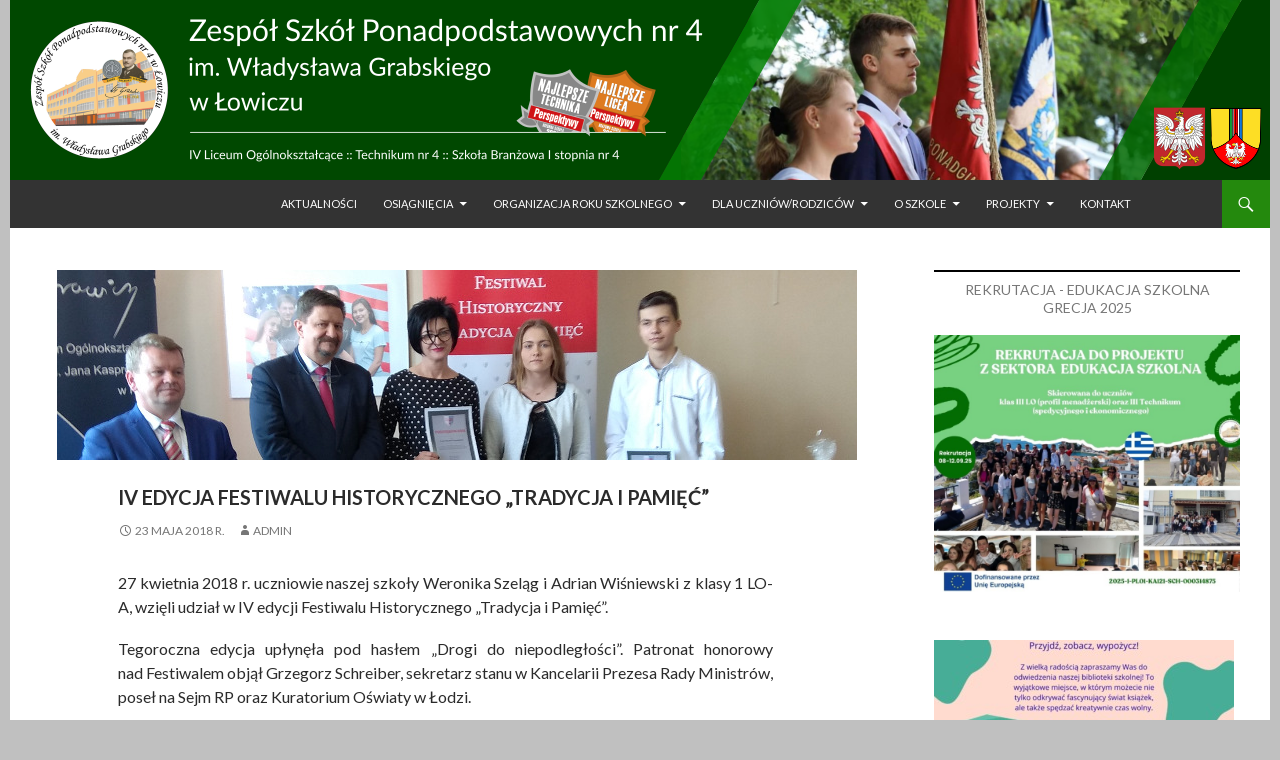

--- FILE ---
content_type: text/html; charset=UTF-8
request_url: https://www.zsp4.lowicz.pl/2018/05/23/iv-edycja-festiwalu-historycznego-tradycja-i-pamiec/
body_size: 17372
content:
<!DOCTYPE html>
<!--[if IE 7]>
<html class="ie ie7" lang="pl-PL">
<![endif]-->
<!--[if IE 8]>
<html class="ie ie8" lang="pl-PL">
<![endif]-->
<!--[if !(IE 7) & !(IE 8)]><!-->
<html lang="pl-PL">
<!--<![endif]-->
<head>
	<meta charset="UTF-8">
	<meta name="viewport" content="width=device-width">
	<title>IV edycja Festiwalu Historycznego „Tradycja i Pamięć” | ZSP nr 4 w Łowiczu</title>
	<link rel="profile" href="https://gmpg.org/xfn/11">
	<link rel="pingback" href="https://www.zsp4.lowicz.pl/xmlrpc.php">
	<!--[if lt IE 9]>
	<script src="https://www.zsp4.lowicz.pl/wp-content/themes/twentyfourteen/js/html5.js"></script>
	<![endif]-->
	
<!-- Początek The SEO Framework stworzone przez Sybre Waaijer -->
<meta name="description" content="27 kwietnia 2018 r. uczniowie naszej szkoły Weronika Szeląg i Adrian Wiśniewski z klasy 1 LO-A, wzięli udział w IV edycji Festiwalu Historycznego „Tradycja i&#8230;" />
<meta property="article:published_time" content="2018-05-23T10:44+02:00" />
<link rel="canonical" href="https://www.zsp4.lowicz.pl/2018/05/23/iv-edycja-festiwalu-historycznego-tradycja-i-pamiec/" />
<meta name="google-site-verification" content="QDzCvsU9H4g10WHmBb3rEJH3SXccaOIyN6GJ_UHSS9Q" />
<!-- Koniec The SEO Framework stworzone przez Sybre Waaijer | 0.00421s -->

<link rel='dns-prefetch' href='//www.zsp4.lowicz.pl' />
<link rel='dns-prefetch' href='//fonts.googleapis.com' />
<link rel='dns-prefetch' href='//s.w.org' />
<link href='https://fonts.gstatic.com' crossorigin rel='preconnect' />
<link rel="alternate" type="application/rss+xml" title="ZSP nr 4 w Łowiczu &raquo; Kanał z wpisami" href="https://www.zsp4.lowicz.pl/feed/" />
<link rel="alternate" type="application/rss+xml" title="ZSP nr 4 w Łowiczu &raquo; Kanał z komentarzami" href="https://www.zsp4.lowicz.pl/comments/feed/" />
<link rel="alternate" type="application/rss+xml" title="ZSP nr 4 w Łowiczu &raquo; IV&nbsp;edycja Festiwalu Historycznego „Tradycja i&nbsp;Pamięć” Kanał z komentarzami" href="https://www.zsp4.lowicz.pl/2018/05/23/iv-edycja-festiwalu-historycznego-tradycja-i-pamiec/feed/" />
		<script type="text/javascript">
			window._wpemojiSettings = {"baseUrl":"https:\/\/s.w.org\/images\/core\/emoji\/11\/72x72\/","ext":".png","svgUrl":"https:\/\/s.w.org\/images\/core\/emoji\/11\/svg\/","svgExt":".svg","source":{"concatemoji":"https:\/\/www.zsp4.lowicz.pl\/wp-includes\/js\/wp-emoji-release.min.js?ver=3420aab8684e71bdcffc9376763a3123"}};
			!function(e,a,t){var n,r,o,i=a.createElement("canvas"),p=i.getContext&&i.getContext("2d");function s(e,t){var a=String.fromCharCode;p.clearRect(0,0,i.width,i.height),p.fillText(a.apply(this,e),0,0);e=i.toDataURL();return p.clearRect(0,0,i.width,i.height),p.fillText(a.apply(this,t),0,0),e===i.toDataURL()}function c(e){var t=a.createElement("script");t.src=e,t.defer=t.type="text/javascript",a.getElementsByTagName("head")[0].appendChild(t)}for(o=Array("flag","emoji"),t.supports={everything:!0,everythingExceptFlag:!0},r=0;r<o.length;r++)t.supports[o[r]]=function(e){if(!p||!p.fillText)return!1;switch(p.textBaseline="top",p.font="600 32px Arial",e){case"flag":return s([55356,56826,55356,56819],[55356,56826,8203,55356,56819])?!1:!s([55356,57332,56128,56423,56128,56418,56128,56421,56128,56430,56128,56423,56128,56447],[55356,57332,8203,56128,56423,8203,56128,56418,8203,56128,56421,8203,56128,56430,8203,56128,56423,8203,56128,56447]);case"emoji":return!s([55358,56760,9792,65039],[55358,56760,8203,9792,65039])}return!1}(o[r]),t.supports.everything=t.supports.everything&&t.supports[o[r]],"flag"!==o[r]&&(t.supports.everythingExceptFlag=t.supports.everythingExceptFlag&&t.supports[o[r]]);t.supports.everythingExceptFlag=t.supports.everythingExceptFlag&&!t.supports.flag,t.DOMReady=!1,t.readyCallback=function(){t.DOMReady=!0},t.supports.everything||(n=function(){t.readyCallback()},a.addEventListener?(a.addEventListener("DOMContentLoaded",n,!1),e.addEventListener("load",n,!1)):(e.attachEvent("onload",n),a.attachEvent("onreadystatechange",function(){"complete"===a.readyState&&t.readyCallback()})),(n=t.source||{}).concatemoji?c(n.concatemoji):n.wpemoji&&n.twemoji&&(c(n.twemoji),c(n.wpemoji)))}(window,document,window._wpemojiSettings);
		</script>
		<style type="text/css">
img.wp-smiley,
img.emoji {
	display: inline !important;
	border: none !important;
	box-shadow: none !important;
	height: 1em !important;
	width: 1em !important;
	margin: 0 .07em !important;
	vertical-align: -0.1em !important;
	background: none !important;
	padding: 0 !important;
}
</style>
<link rel='stylesheet' id='contact-form-7-css'  href='https://www.zsp4.lowicz.pl/wp-content/plugins/contact-form-7/includes/css/styles.css?ver=5.1.7' type='text/css' media='all' />
<link rel='stylesheet' id='crp-style-rounded-thumbs-css'  href='https://www.zsp4.lowicz.pl/wp-content/plugins/contextual-related-posts/css/default-style.css?ver=1.0' type='text/css' media='all' />
<style id='crp-style-rounded-thumbs-inline-css' type='text/css'>

.crp_related a {
  width: 300px;
  height: 71px;
  text-decoration: none;
}
.crp_related img {
  max-width: 300px;
  margin: auto;
}
.crp_related .crp_title {
  width: 100%;
}
                
</style>
<link rel='stylesheet' id='responsive-lightbox-swipebox-css'  href='https://www.zsp4.lowicz.pl/wp-content/plugins/responsive-lightbox/assets/swipebox/css/swipebox.min.css?ver=2.1.0' type='text/css' media='all' />
<link rel='stylesheet' id='wppopups-base-css'  href='https://www.zsp4.lowicz.pl/wp-content/plugins/wp-popups-lite/src/assets/css/wppopups-base.css?ver=2.0.0.6' type='text/css' media='all' />
<link rel='stylesheet' id='twentyfourteen-lato-css'  href='https://fonts.googleapis.com/css?family=Lato%3A300%2C400%2C700%2C900%2C300italic%2C400italic%2C700italic&#038;subset=latin%2Clatin-ext' type='text/css' media='all' />
<link rel='stylesheet' id='genericons-css'  href='https://www.zsp4.lowicz.pl/wp-content/themes/twentyfourteen/genericons/genericons.css?ver=3.0.3' type='text/css' media='all' />
<link rel='stylesheet' id='twentyfourteen-style-css'  href='https://www.zsp4.lowicz.pl/wp-content/themes/twentyfourteen-child-RL/style.css?ver=3420aab8684e71bdcffc9376763a3123' type='text/css' media='all' />
<!--[if lt IE 9]>
<link rel='stylesheet' id='twentyfourteen-ie-css'  href='https://www.zsp4.lowicz.pl/wp-content/themes/twentyfourteen/css/ie.css?ver=20131205' type='text/css' media='all' />
<![endif]-->
<link rel="stylesheet" type="text/css" href="https://www.zsp4.lowicz.pl/wp-content/plugins/smart-slider-3/library/media/smartslider.min.css?1555401756" media="all" />
<style type="text/css">.n2-ss-spinner-simple-white-container {
    position: absolute;
    top: 50%;
    left: 50%;
    margin: -20px;
    background: #fff;
    width: 20px;
    height: 20px;
    padding: 10px;
    border-radius: 50%;
    z-index: 1000;
}

.n2-ss-spinner-simple-white {
  outline: 1px solid RGBA(0,0,0,0);
  width:100%;
  height: 100%;
}

.n2-ss-spinner-simple-white:before {
    position: absolute;
    top: 50%;
    left: 50%;
    width: 20px;
    height: 20px;
    margin-top: -11px;
    margin-left: -11px;
}

.n2-ss-spinner-simple-white:not(:required):before {
    content: '';
    border-radius: 50%;
    border-top: 2px solid #333;
    border-right: 2px solid transparent;
    animation: n2SimpleWhite .6s linear infinite;
}
@keyframes n2SimpleWhite {
    to {transform: rotate(360deg);}
}</style><script type='text/javascript' src='https://www.zsp4.lowicz.pl/wp-includes/js/jquery/jquery.js?ver=1.12.4'></script>
<script type='text/javascript' src='https://www.zsp4.lowicz.pl/wp-includes/js/jquery/jquery-migrate.min.js?ver=1.4.1'></script>
<script type='text/javascript' src='https://www.zsp4.lowicz.pl/wp-content/plugins/responsive-lightbox/assets/swipebox/js/jquery.swipebox.min.js?ver=2.1.0'></script>
<script type='text/javascript' src='https://www.zsp4.lowicz.pl/wp-content/plugins/responsive-lightbox/assets/infinitescroll/infinite-scroll.pkgd.min.js?ver=3420aab8684e71bdcffc9376763a3123'></script>
<script type='text/javascript'>
/* <![CDATA[ */
var rlArgs = {"script":"swipebox","selector":"lightbox","customEvents":"","activeGalleries":"1","animation":"1","hideCloseButtonOnMobile":"0","removeBarsOnMobile":"0","hideBars":"1","hideBarsDelay":"3000","videoMaxWidth":"1080","useSVG":"1","loopAtEnd":"0","woocommerce_gallery":"0","ajaxurl":"https:\/\/www.zsp4.lowicz.pl\/wp-admin\/admin-ajax.php","nonce":"0aca83ede8"};
/* ]]> */
</script>
<script type='text/javascript' src='https://www.zsp4.lowicz.pl/wp-content/plugins/responsive-lightbox/js/front.js?ver=2.1.0'></script>
<script type='text/javascript' src='https://www.zsp4.lowicz.pl/wp-content/plugins/wp-popups-lite/src/assets/js/hooks.min.js?ver=2.0.0.6'></script>
<link rel='https://api.w.org/' href='https://www.zsp4.lowicz.pl/wp-json/' />
<link rel="EditURI" type="application/rsd+xml" title="RSD" href="https://www.zsp4.lowicz.pl/xmlrpc.php?rsd" />
<link rel="wlwmanifest" type="application/wlwmanifest+xml" href="https://www.zsp4.lowicz.pl/wp-includes/wlwmanifest.xml" /> 
<link rel="alternate" type="application/json+oembed" href="https://www.zsp4.lowicz.pl/wp-json/oembed/1.0/embed?url=https%3A%2F%2Fwww.zsp4.lowicz.pl%2F2018%2F05%2F23%2Fiv-edycja-festiwalu-historycznego-tradycja-i-pamiec%2F" />
<link rel="alternate" type="text/xml+oembed" href="https://www.zsp4.lowicz.pl/wp-json/oembed/1.0/embed?url=https%3A%2F%2Fwww.zsp4.lowicz.pl%2F2018%2F05%2F23%2Fiv-edycja-festiwalu-historycznego-tradycja-i-pamiec%2F&#038;format=xml" />
<style id="mystickymenu" type="text/css">#mysticky-nav { width:100%; position: static; }#mysticky-nav.wrapfixed { position:fixed; left: 0px; margin-top:0px;  z-index: 99990; -webkit-transition: 0s; -moz-transition: 0s; -o-transition: 0s; transition: 0s; -ms-filter:"progid:DXImageTransform.Microsoft.Alpha(Opacity=95)"; filter: alpha(opacity=95); opacity:0.95; background-color: ;}#mysticky-wrap { }
#mysticky-nav.wrapfixed { background-color: #23282d; }
#mysticky-nav.wrapfixed.up { } #mysticky-nav.wrapfixed.down { } 
#mysticky-nav .navbar { }
#mysticky-nav .navbar.myfixed { margin:0 auto; float:none; border:1px; max-width:100%; top: 0px; position: relative; }</style><script type="text/javascript">
(function(url){
	if(/(?:Chrome\/26\.0\.1410\.63 Safari\/537\.31|WordfenceTestMonBot)/.test(navigator.userAgent)){ return; }
	var addEvent = function(evt, handler) {
		if (window.addEventListener) {
			document.addEventListener(evt, handler, false);
		} else if (window.attachEvent) {
			document.attachEvent('on' + evt, handler);
		}
	};
	var removeEvent = function(evt, handler) {
		if (window.removeEventListener) {
			document.removeEventListener(evt, handler, false);
		} else if (window.detachEvent) {
			document.detachEvent('on' + evt, handler);
		}
	};
	var evts = 'contextmenu dblclick drag dragend dragenter dragleave dragover dragstart drop keydown keypress keyup mousedown mousemove mouseout mouseover mouseup mousewheel scroll'.split(' ');
	var logHuman = function() {
		if (window.wfLogHumanRan) { return; }
		window.wfLogHumanRan = true;
		var wfscr = document.createElement('script');
		wfscr.type = 'text/javascript';
		wfscr.async = true;
		wfscr.src = url + '&r=' + Math.random();
		(document.getElementsByTagName('head')[0]||document.getElementsByTagName('body')[0]).appendChild(wfscr);
		for (var i = 0; i < evts.length; i++) {
			removeEvent(evts[i], logHuman);
		}
	};
	for (var i = 0; i < evts.length; i++) {
		addEvent(evts[i], logHuman);
	}
})('//www.zsp4.lowicz.pl/?wordfence_lh=1&hid=94C6045086124F54A99DF2982F44D2A3');
</script><!-- Analytics by WP-Statistics v12.6.13 - https://wp-statistics.com/ -->
<link rel="icon" href="https://www.zsp4.lowicz.pl/wp-content/uploads/2018/03/cropped-czworka-6-32x32.png" sizes="32x32" />
<link rel="icon" href="https://www.zsp4.lowicz.pl/wp-content/uploads/2018/03/cropped-czworka-6-192x192.png" sizes="192x192" />
<link rel="apple-touch-icon-precomposed" href="https://www.zsp4.lowicz.pl/wp-content/uploads/2018/03/cropped-czworka-6-180x180.png" />
<meta name="msapplication-TileImage" content="https://www.zsp4.lowicz.pl/wp-content/uploads/2018/03/cropped-czworka-6-270x270.png" />
<script type="text/javascript">(function(){var N=this;N.N2_=N.N2_||{r:[],d:[]},N.N2R=N.N2R||function(){N.N2_.r.push(arguments)},N.N2D=N.N2D||function(){N.N2_.d.push(arguments)}}).call(window);if(!window.n2jQuery){window.n2jQuery={ready:function(cb){console.error('n2jQuery will be deprecated!');N2R(['$'],cb)}}}window.nextend={localization:{},ready:function(cb){console.error('nextend.ready will be deprecated!');N2R('documentReady',function($){cb.call(window,$)})}};</script><script type="text/javascript" src="https://www.zsp4.lowicz.pl/wp-content/plugins/smart-slider-3/nextend/media/dist/n2.min.js?1555401757"></script>
<script type="text/javascript" src="https://www.zsp4.lowicz.pl/wp-content/plugins/smart-slider-3/nextend/media/dist/nextend-frontend.min.js?1555401757"></script>
<script type="text/javascript" src="https://www.zsp4.lowicz.pl/wp-content/plugins/smart-slider-3/library/media/dist/smartslider-frontend.min.js?1555401756"></script>
<script type="text/javascript" src="https://www.zsp4.lowicz.pl/wp-content/plugins/smart-slider-3/library/media/plugins/type/simple/simple/dist/smartslider-simple-type-frontend.min.js?1555401756"></script>
<script type="text/javascript" src="https://www.zsp4.lowicz.pl/wp-content/plugins/smart-slider-3/library/media/plugins/type/simple/simple/dist/smartslider-backgroundanimation.min.js?1555401756"></script>
<script type="text/javascript">N2R('documentReady',function($){N2R(["nextend-frontend","smartslider-frontend","smartslider-backgroundanimation","smartslider-simple-type-frontend"],function(){new N2Classes.SmartSliderSimple('#n2-ss-2',{"admin":false,"translate3d":1,"callbacks":"","background.video.mobile":1,"align":"center","isDelayed":0,"load":{"fade":1,"scroll":0},"playWhenVisible":1,"playWhenVisibleAt":0.5,"responsive":{"desktop":1,"tablet":1,"mobile":1,"onResizeEnabled":true,"type":"auto","downscale":1,"upscale":0,"minimumHeight":0,"maximumHeight":3000,"maximumSlideWidth":1260,"maximumSlideWidthLandscape":1260,"maximumSlideWidthTablet":1260,"maximumSlideWidthTabletLandscape":1260,"maximumSlideWidthMobile":1260,"maximumSlideWidthMobileLandscape":1260,"maximumSlideWidthConstrainHeight":0,"forceFull":0,"forceFullOverflowX":"body","forceFullHorizontalSelector":"","constrainRatio":1,"sliderHeightBasedOn":"real","decreaseSliderHeight":0,"focusUser":1,"focusAutoplay":0,"deviceModes":{"desktopPortrait":1,"desktopLandscape":0,"tabletPortrait":1,"tabletLandscape":0,"mobilePortrait":1,"mobileLandscape":0},"normalizedDeviceModes":{"unknownUnknown":["unknown","Unknown"],"desktopPortrait":["desktop","Portrait"],"desktopLandscape":["desktop","Portrait"],"tabletPortrait":["tablet","Portrait"],"tabletLandscape":["tablet","Portrait"],"mobilePortrait":["mobile","Portrait"],"mobileLandscape":["mobile","Portrait"]},"verticalRatioModifiers":{"unknownUnknown":1,"desktopPortrait":1,"desktopLandscape":1,"tabletPortrait":1,"tabletLandscape":1,"mobilePortrait":1,"mobileLandscape":1},"minimumFontSizes":{"desktopPortrait":4,"desktopLandscape":4,"tabletPortrait":4,"tabletLandscape":4,"mobilePortrait":4,"mobileLandscape":4},"ratioToDevice":{"Portrait":{"tablet":0.6999999999999999555910790149937383830547332763671875,"mobile":0.5},"Landscape":{"tablet":0,"mobile":0}},"sliderWidthToDevice":{"desktopPortrait":1260,"desktopLandscape":1260,"tabletPortrait":882,"tabletLandscape":0,"mobilePortrait":630,"mobileLandscape":0},"basedOn":"combined","orientationMode":"width_and_height","overflowHiddenPage":0,"desktopPortraitScreenWidth":1200,"tabletPortraitScreenWidth":800,"mobilePortraitScreenWidth":440,"tabletLandscapeScreenWidth":800,"mobileLandscapeScreenWidth":440,"focus":{"offsetTop":"#wpadminbar","offsetBottom":""}},"controls":{"mousewheel":0,"touch":"0","keyboard":0,"blockCarouselInteraction":1},"lazyLoad":0,"lazyLoadNeighbor":0,"blockrightclick":0,"maintainSession":0,"autoplay":{"enabled":1,"start":1,"duration":7000,"autoplayToSlide":-1,"autoplayToSlideIndex":-1,"allowReStart":0,"pause":{"click":0,"mouse":"0","mediaStarted":0},"resume":{"click":0,"mouse":0,"mediaEnded":1,"slidechanged":0}},"perspective":1500,"layerMode":{"playOnce":0,"playFirstLayer":1,"mode":"skippable","inAnimation":"mainInEnd"},"initCallbacks":[],"allowBGImageAttachmentFixed":false,"bgAnimationsColor":"RGBA(51,51,51,1)","bgAnimations":{"global":[{"type":"Flat","rows":5,"columns":7,"tiles":{"delay":1,"sequence":"Random"},"main":{"type":"next","duration":0.8000000000000000444089209850062616169452667236328125,"next":{"ease":"easeInQuart","opacity":0}}}],"color":"RGBA(51,51,51,1)","speed":"fast"},"mainanimation":{"type":"fade","duration":800,"delay":0,"ease":"easeOutQuad","parallax":0,"shiftedBackgroundAnimation":0},"carousel":1,"dynamicHeight":0})})});</script></head>

<body data-ocssl='1' class="post-template-default single single-post postid-3558 single-format-standard group-blog header-image footer-widgets singular">

<div class="n2-section-smartslider "><style>div#n2-ss-2{width:1260px;float:left;margin:0px 0px 0px 0px;}html[dir="rtl"] div#n2-ss-2{float:right;}div#n2-ss-2 .n2-ss-slider-1{position:relative;padding-top:0px;padding-right:0px;padding-bottom:0px;padding-left:0px;height:180px;border-style:solid;border-width:0px;border-color:#3e3e3e;border-color:RGBA(62,62,62,1);border-radius:0px;background-clip:padding-box;background-repeat:repeat;background-position:50% 50%;background-size:cover;background-attachment:scroll;}div#n2-ss-2 .n2-ss-slider-background-video-container{position:absolute;left:0;top:0;width:100%;height:100%;overflow:hidden;}div#n2-ss-2 .n2-ss-slider-2{position:relative;width:100%;height:100%;}.x-firefox div#n2-ss-2 .n2-ss-slider-2{opacity:0.99999;}div#n2-ss-2 .n2-ss-slider-3{position:relative;width:100%;height:100%;overflow:hidden;outline:1px solid rgba(0,0,0,0);z-index:10;}div#n2-ss-2 .n2-ss-slide-backgrounds,div#n2-ss-2 .n2-ss-slider-3 > .n-particles-js-canvas-el,div#n2-ss-2 .n2-ss-slider-3 > .n2-ss-divider{position:absolute;left:0;top:0;width:100%;height:100%;}div#n2-ss-2 .n2-ss-slide-backgrounds{z-index:10;}div#n2-ss-2 .n2-ss-slider-3 > .n-particles-js-canvas-el{z-index:12;}div#n2-ss-2 .n2-ss-slide-backgrounds > *{overflow:hidden;}div#n2-ss-2 .n2-ss-slide{position:absolute;top:0;left:0;width:100%;height:100%;z-index:20;display:block;-webkit-backface-visibility:hidden;}div#n2-ss-2 .n2-ss-layers-container{position:relative;width:1260px;height:180px;}div#n2-ss-2 .n2-ss-parallax-clip > .n2-ss-layers-container{position:absolute;right:0;}div#n2-ss-2 .n2-ss-slide{perspective:1500px;}div#n2-ss-2[data-ie] .n2-ss-slide{perspective:none;transform:perspective(1500px);}div#n2-ss-2 .n2-ss-slide-active{z-index:21;}</style><div id="n2-ss-2-align" class="n2-ss-align" style="margin: 0 auto; max-width: 1260px;"><div class="n2-padding"><template id="n2-ss-2" data-dependency="1"><div id="n2-ss-2" data-creator="Smart Slider 3" class="n2-ss-slider n2-ow n2-has-hover n2notransition  n2-ss-load-fade " data-minFontSizedesktopPortrait="4" data-minFontSizedesktopLandscape="4" data-minFontSizetabletPortrait="4" data-minFontSizetabletLandscape="4" data-minFontSizemobilePortrait="4" data-minFontSizemobileLandscape="4" style="font-size: 16px;" data-fontsize="16">
        <div class="n2-ss-slider-1 n2-ss-swipe-element n2-ow" style="">
                        <div class="n2-ss-slider-2 n2-ow">
                                    <div class="n2-ss-background-animation n2-ow"></div>
                                <div class="n2-ss-slider-3 n2-ow" style="">

                    <div class="n2-ss-slide-backgrounds"></div><div data-first="1" data-slide-duration="0" data-id="101" style="" class=" n2-ss-slide n2-ss-canvas n2-ow  n2-ss-slide-101"><div class="n2-ss-slide-background n2-ow" data-mode="fit"><div data-hash="31fa3a495466badbddecf005aad449c2" data-desktop="//www.zsp4.lowicz.pl/wp-content/uploads/2023/02/23-6.png" class="n2-ss-slide-background-image" data-blur="0"><img src="//www.zsp4.lowicz.pl/wp-content/uploads/2023/02/23-6.png" alt="" /></div></div><div class="n2-ss-layers-container n2-ow" data-csstextalign="center" style=""></div></div><div data-slide-duration="0" data-id="99" style="" class=" n2-ss-slide n2-ss-canvas n2-ow  n2-ss-slide-99"><div class="n2-ss-slide-background n2-ow" data-mode="fit"><div data-hash="8e4c4f0655ec8d42adcaa82c83422f75" data-desktop="//www.zsp4.lowicz.pl/wp-content/uploads/2023/02/23-3.png" class="n2-ss-slide-background-image" data-blur="0"><img src="//www.zsp4.lowicz.pl/wp-content/uploads/2023/02/23-3.png" alt="" /></div></div><div class="n2-ss-layers-container n2-ow" data-csstextalign="center" style=""></div></div><div data-slide-duration="0" data-id="102" style="" class=" n2-ss-slide n2-ss-canvas n2-ow  n2-ss-slide-102"><div class="n2-ss-slide-background n2-ow" data-mode="fit"><div data-hash="d056b863bffd56e880624a44cab79def" data-desktop="//www.zsp4.lowicz.pl/wp-content/uploads/2023/02/23-7.png" class="n2-ss-slide-background-image" data-blur="0"><img src="//www.zsp4.lowicz.pl/wp-content/uploads/2023/02/23-7.png" alt="" /></div></div><div class="n2-ss-layers-container n2-ow" data-csstextalign="center" style=""></div></div><div data-slide-duration="0" data-id="103" style="" class=" n2-ss-slide n2-ss-canvas n2-ow  n2-ss-slide-103"><div class="n2-ss-slide-background n2-ow" data-mode="fit"><div data-hash="91c7c8f475a0d0f02a29c5c17123a827" data-desktop="//www.zsp4.lowicz.pl/wp-content/uploads/2023/02/23-8.png" class="n2-ss-slide-background-image" data-blur="0"><img src="//www.zsp4.lowicz.pl/wp-content/uploads/2023/02/23-8.png" alt="" /></div></div><div class="n2-ss-layers-container n2-ow" data-csstextalign="center" style=""></div></div><div data-slide-duration="0" data-id="104" style="" class=" n2-ss-slide n2-ss-canvas n2-ow  n2-ss-slide-104"><div class="n2-ss-slide-background n2-ow" data-mode="fit"><div data-hash="eeea92ab4121df46c101914d83552689" data-desktop="//www.zsp4.lowicz.pl/wp-content/uploads/2023/02/23-1.png" class="n2-ss-slide-background-image" data-blur="0"><img src="//www.zsp4.lowicz.pl/wp-content/uploads/2023/02/23-1.png" alt="" /></div></div><div class="n2-ss-layers-container n2-ow" data-csstextalign="center" style=""></div></div><div data-slide-duration="0" data-id="105" style="" class=" n2-ss-slide n2-ss-canvas n2-ow  n2-ss-slide-105"><div class="n2-ss-slide-background n2-ow" data-mode="fit"><div data-hash="7add03ed7ba8b2c3f2c7aa41e14c112c" data-desktop="//www.zsp4.lowicz.pl/wp-content/uploads/2023/02/23-5.png" class="n2-ss-slide-background-image" data-blur="0"><img src="//www.zsp4.lowicz.pl/wp-content/uploads/2023/02/23-5.png" alt="" /></div></div><div class="n2-ss-layers-container n2-ow" data-csstextalign="center" style=""></div></div><div data-slide-duration="0" data-id="98" style="" class=" n2-ss-slide n2-ss-canvas n2-ow  n2-ss-slide-98"><div class="n2-ss-slide-background n2-ow" data-mode="fit"><div data-hash="77ee2e17ac2047ecd5b558fc2a81af7f" data-desktop="//www.zsp4.lowicz.pl/wp-content/uploads/2023/02/23-2.png" class="n2-ss-slide-background-image" data-blur="0"><img src="//www.zsp4.lowicz.pl/wp-content/uploads/2023/02/23-2.png" alt="" /></div></div><div class="n2-ss-layers-container n2-ow" data-csstextalign="center" style=""></div></div>                </div>
            </div>
                    </div>
        </div><div class="n2-clear"></div></template><div id="n2-ss-2-spinner" style="display: none;"><div><div class="n2-ss-spinner-simple-white-container"><div class="n2-ss-spinner-simple-white"></div></div></div></div></div></div><div style="clear: both"></div><div id="n2-ss-2-placeholder" style="position: relative;z-index:2;background-color:RGBA(0,0,0,0);max-height:3000px; background-color:RGBA(255,255,255,0);"><img style="width: 100%; max-width:1260px; display: block;opacity:0;margin:0px;" class="n2-ow" src="[data-uri]" alt="Slider" /></div></div><div id="page" class="hfeed site">
	<!--	<div id="site-header">
		<a href="https://www.zsp4.lowicz.pl/" rel="home">
			<img src="https://www.zsp4.lowicz.pl/wp-content/uploads/2023/02/23-3.png" width="1260" height="180" alt="ZSP nr 4 w Łowiczu">
		</a>
	</div>-->
	
	<header id="masthead" class="site-header" role="banner">
		<div class="header-main">
			<h1 class="site-title"><a href="https://www.zsp4.lowicz.pl/" rel="home">ZSP nr 4 w Łowiczu</a></h1>

			<div class="search-toggle">
				<a href="#search-container" class="screen-reader-text" aria-expanded="false" aria-controls="search-container">Szukaj</a>
			</div>

			<nav id="primary-navigation" class="site-navigation primary-navigation" role="navigation">
				<button class="menu-toggle">Menu główne</button>
				<a class="screen-reader-text skip-link" href="#content">Przeskocz do treści</a>
				<div class="menu-glowne-container"><ul id="primary-menu" class="nav-menu"><li id="menu-item-8" class="menu-item menu-item-type-custom menu-item-object-custom menu-item-home menu-item-8"><a href="https://www.zsp4.lowicz.pl">Aktualności</a></li>
<li id="menu-item-639" class="menu-item menu-item-type-post_type menu-item-object-page menu-item-has-children menu-item-639"><a href="https://www.zsp4.lowicz.pl/osiagniecia/">Osiągnięcia</a>
<ul class="sub-menu">
	<li id="menu-item-880" class="menu-item menu-item-type-custom menu-item-object-custom menu-item-has-children menu-item-880"><a>Stypendyści</a>
	<ul class="sub-menu">
		<li id="menu-item-868" class="menu-item menu-item-type-post_type menu-item-object-page menu-item-868"><a href="https://www.zsp4.lowicz.pl/osiagniecia/stypendysci-prezesa-rady-ministrow/">Stypendyści Prezesa Rady Ministrów</a></li>
		<li id="menu-item-5835" class="menu-item menu-item-type-post_type menu-item-object-page menu-item-5835"><a href="https://www.zsp4.lowicz.pl/osiagniecia/zawodowcy-w-lodzkiem-stypendia-dla-najzdolniejszych/">Stypendia dla&nbsp;zawodowców</a></li>
		<li id="menu-item-879" class="menu-item menu-item-type-post_type menu-item-object-page menu-item-879"><a href="https://www.zsp4.lowicz.pl/osiagniecia/stypendysci-starosty-lowickiego/">Stypendyści Starosty Łowickiego</a></li>
		<li id="menu-item-878" class="menu-item menu-item-type-post_type menu-item-object-page menu-item-878"><a title="Stypendia Uniwersyteckiej Szkoły Kształcenia Indywidualnego" href="https://www.zsp4.lowicz.pl/osiagniecia/stypendia-uniwersyteckiej-szkoly-ksztalcenia-indywidualnego/">Stypendia USKI</a></li>
	</ul>
</li>
	<li id="menu-item-877" class="menu-item menu-item-type-post_type menu-item-object-page menu-item-877"><a href="https://www.zsp4.lowicz.pl/osiagniecia/najlepsi-absolwenci-szkoly/">Najlepsi absolwenci szkoły</a></li>
	<li id="menu-item-883" class="menu-item menu-item-type-post_type menu-item-object-page menu-item-883"><a href="https://www.zsp4.lowicz.pl/osiagniecia/olimpiady-konkursy-turnieje/">Olimpiady, konkursy, turnieje</a></li>
	<li id="menu-item-887" class="menu-item menu-item-type-post_type menu-item-object-page menu-item-887"><a href="https://www.zsp4.lowicz.pl/osiagniecia/osiagniecia-sportowe/">Osiągnięcia sportowe</a></li>
</ul>
</li>
<li id="menu-item-9" class="menu-item menu-item-type-custom menu-item-object-custom menu-item-has-children menu-item-9"><a>Organizacja roku szkolnego</a>
<ul class="sub-menu">
	<li id="menu-item-12782" class="menu-item menu-item-type-post_type menu-item-object-page menu-item-12782"><a href="https://www.zsp4.lowicz.pl/organizacja-roku-szkolnego-2025-26/">Organizacja roku szkolnego 2025/26</a></li>
	<li id="menu-item-10545" class="menu-item menu-item-type-post_type menu-item-object-page menu-item-10545"><a href="https://www.zsp4.lowicz.pl/organizacja-roku-szkolnego/2024-25/matura/">Egzamin maturalny</a></li>
	<li id="menu-item-9059" class="menu-item menu-item-type-custom menu-item-object-custom menu-item-9059"><a title="Wytyczne zachowania bezpieczeństwa zdrowotnego dla szkół" target="_blank" href="https://www.zsp4.lowicz.pl/wp-content/uploads/2022/04/wytycznemeinmzigiswrzesien2021b.pdf">Wytyczne zachowania bezpieczeństwa zdrowotnego dla&nbsp;szkół</a></li>
	<li id="menu-item-1073" class="menu-item menu-item-type-custom menu-item-object-custom menu-item-1073"><a target="_blank" href="https://m022929.molnet.mol.pl/">Katalog biblioteki</a></li>
	<li id="menu-item-7115" class="menu-item menu-item-type-post_type menu-item-object-page menu-item-has-children menu-item-7115"><a href="https://www.zsp4.lowicz.pl/zdalne-nauczanie/">Zdalne nauczanie</a>
	<ul class="sub-menu">
		<li id="menu-item-7116" class="menu-item menu-item-type-post_type menu-item-object-page menu-item-has-children menu-item-7116"><a href="https://www.zsp4.lowicz.pl/zdalne-nauczanie/praca-on-line/">Praca on-line</a>
		<ul class="sub-menu">
			<li id="menu-item-7117" class="menu-item menu-item-type-post_type menu-item-object-page menu-item-7117"><a href="https://www.zsp4.lowicz.pl/zdalne-nauczanie/praca-on-line/office-365/">Office 365</a></li>
			<li id="menu-item-7118" class="menu-item menu-item-type-post_type menu-item-object-page menu-item-7118"><a href="https://www.zsp4.lowicz.pl/zdalne-nauczanie/praca-on-line/klient-zoom/">Klient Zoom</a></li>
		</ul>
</li>
	</ul>
</li>
</ul>
</li>
<li id="menu-item-642" class="menu-item menu-item-type-custom menu-item-object-custom menu-item-has-children menu-item-642"><a>Dla&nbsp;uczniów/rodziców</a>
<ul class="sub-menu">
	<li id="menu-item-638" class="menu-item menu-item-type-post_type menu-item-object-page menu-item-638"><a href="https://www.zsp4.lowicz.pl/dokumenty-szkolne/">Dokumenty szkolne</a></li>
	<li id="menu-item-1025" class="menu-item menu-item-type-post_type menu-item-object-page menu-item-1025"><a href="https://www.zsp4.lowicz.pl/dokumenty-szkolne/dokumenty-do-pobrania/">Dokumenty do&nbsp;pobrania</a></li>
	<li id="menu-item-11617" class="menu-item menu-item-type-post_type menu-item-object-page menu-item-11617"><a href="https://www.zsp4.lowicz.pl/wymagania-edukacyjne/">Wymagania edukacyjne</a></li>
	<li id="menu-item-3943" class="menu-item menu-item-type-post_type menu-item-object-page menu-item-has-children menu-item-3943"><a href="https://www.zsp4.lowicz.pl/dziennik/">Dziennik</a>
	<ul class="sub-menu">
		<li id="menu-item-8655" class="menu-item menu-item-type-post_type menu-item-object-page menu-item-8655"><a href="https://www.zsp4.lowicz.pl/dziennik/logowanie/">Logowanie</a></li>
		<li id="menu-item-8654" class="menu-item menu-item-type-post_type menu-item-object-page menu-item-8654"><a href="https://www.zsp4.lowicz.pl/dziennik/pierwsze-logowanie/">Pierwsze logowanie</a></li>
		<li id="menu-item-8653" class="menu-item menu-item-type-post_type menu-item-object-page menu-item-8653"><a href="https://www.zsp4.lowicz.pl/dziennik/resetowanie-hasla/">Resetowanie hasła</a></li>
	</ul>
</li>
	<li id="menu-item-10463" class="menu-item menu-item-type-post_type menu-item-object-page menu-item-10463"><a href="https://www.zsp4.lowicz.pl/dokumenty-szkolne/wyprawka-2023/">Wyprawka szkolna</a></li>
	<li id="menu-item-10546" class="menu-item menu-item-type-post_type menu-item-object-page menu-item-10546"><a href="https://www.zsp4.lowicz.pl/organizacja-roku-szkolnego/2024-25/matura/">Egzamin maturalny</a></li>
	<li id="menu-item-644" class="menu-item menu-item-type-post_type menu-item-object-page menu-item-has-children menu-item-644"><a href="https://www.zsp4.lowicz.pl/doradztwo-edukacyjno-zawodowe/">Doradztwo edukacyjno-zawodowe</a>
	<ul class="sub-menu">
		<li id="menu-item-2896" class="menu-item menu-item-type-post_type menu-item-object-page menu-item-2896"><a href="https://www.zsp4.lowicz.pl/doradztwo-edukacyjno-zawodowe/sciezki-edukacyjno-zawodowe-dla-absolwenta/">Ścieżki edukacyjno-zawodowe dla&nbsp;absolwenta gimnazjum</a></li>
		<li id="menu-item-2898" class="menu-item menu-item-type-custom menu-item-object-custom menu-item-2898"><a target="_blank" href="https://www.zsp4.lowicz.pl/wp-content/uploads/2018/03/zawody-przyszlosci.ppt">Zawody przyszłości &#8211; prezentacja</a></li>
		<li id="menu-item-910" class="menu-item menu-item-type-post_type menu-item-object-page menu-item-910"><a href="https://www.zsp4.lowicz.pl/doradztwo-edukacyjno-zawodowe/doradztwo-formy-wsparcia/">Formy wsparcia</a></li>
		<li id="menu-item-909" class="menu-item menu-item-type-post_type menu-item-object-page menu-item-909"><a href="https://www.zsp4.lowicz.pl/doradztwo-edukacyjno-zawodowe/szkolne-zasoby-informacji-edukacyjno-zawodowej/">Szkolne zasoby informacji</a></li>
		<li id="menu-item-2907" class="menu-item menu-item-type-post_type menu-item-object-page menu-item-2907"><a href="https://www.zsp4.lowicz.pl/doradztwo-edukacyjno-zawodowe/w-sieci-poznaj-siebie/">W&nbsp;sieci poznaj… siebie!</a></li>
		<li id="menu-item-916" class="menu-item menu-item-type-post_type menu-item-object-page menu-item-916"><a title="Oferty pracy w kraju i za granicą, działalność gospodarcza" href="https://www.zsp4.lowicz.pl/doradztwo-edukacyjno-zawodowe/oferty-pracy-w-kraju-i-za-granica-dzialalnosc-gospodarcza-praca-dla-osob-niepelnosprawnych/">Oferty pracy</a></li>
	</ul>
</li>
	<li id="menu-item-637" class="menu-item menu-item-type-post_type menu-item-object-page menu-item-has-children menu-item-637"><a href="https://www.zsp4.lowicz.pl/pedagog-szkolny/">Pomoc psychologiczno-pedagogiczna</a>
	<ul class="sub-menu">
		<li id="menu-item-10584" class="menu-item menu-item-type-custom menu-item-object-custom menu-item-has-children menu-item-10584"><a>Zdrowie</a>
		<ul class="sub-menu">
			<li id="menu-item-10586" class="menu-item menu-item-type-post_type menu-item-object-page menu-item-10586"><a href="https://www.zsp4.lowicz.pl/komunikaty/wszawica/">Wszawica</a></li>
			<li id="menu-item-9517" class="menu-item menu-item-type-custom menu-item-object-custom menu-item-9517"><a href="https://dokumenty.mein.gov.pl/63d94c8f-a761-468c-b2e1-2eea974d4994/szczepienia__profilaktyka_choroba_zakaznych_materialy_edukacyjne.pdf">Profilaktyka chorób zakaźnych (PDF)</a></li>
			<li id="menu-item-8960" class="menu-item menu-item-type-post_type menu-item-object-page menu-item-8960"><a href="https://www.zsp4.lowicz.pl/pedagog-szkolny/swiatowy-dzien-zdrowia-2022/">Światowy Dzień Zdrowia 2022</a></li>
		</ul>
</li>
		<li id="menu-item-10585" class="menu-item menu-item-type-custom menu-item-object-custom menu-item-has-children menu-item-10585"><a>Uzależnienia</a>
		<ul class="sub-menu">
			<li id="menu-item-5734" class="menu-item menu-item-type-post_type menu-item-object-page menu-item-5734"><a href="https://www.zsp4.lowicz.pl/komunikaty/e-papierosy-zagrozenia/">e-papierosy – zagrożenia</a></li>
			<li id="menu-item-9190" class="menu-item menu-item-type-post_type menu-item-object-page menu-item-9190"><a href="https://www.zsp4.lowicz.pl/pedagog-szkolny/program-uzaleznienie-od-technologii/">Program skierowany do&nbsp;młodzieży uzależnionej od&nbsp;nowych technologii</a></li>
			<li id="menu-item-8150" class="menu-item menu-item-type-custom menu-item-object-custom menu-item-8150"><a target="_blank" href="https://www.zsp4.lowicz.pl/wp-content/uploads/2021/06/e-uzaleznienia-wcs-2-21.pdf">e-uzależnienia (PDF)</a></li>
			<li id="menu-item-8279" class="menu-item menu-item-type-custom menu-item-object-custom menu-item-8279"><a target="_blank" href="https://www.zsp4.lowicz.pl/wp-content/uploads/2021/06/Dzieci-w-wirtualnej-sieci-2021.pdf">Broszura Dzieci w&nbsp;wirtualnej sieci (PDF)</a></li>
		</ul>
</li>
		<li id="menu-item-8315" class="menu-item menu-item-type-post_type menu-item-object-page menu-item-8315"><a href="https://www.zsp4.lowicz.pl/pedagog-szkolny/telefony-zaufania-i-infolinie-dla-mlodziezy/">Telefony zaufania i&nbsp;infolinie dla&nbsp;młodzieży</a></li>
		<li id="menu-item-8184" class="menu-item menu-item-type-post_type menu-item-object-page menu-item-8184"><a href="https://www.zsp4.lowicz.pl/pedagog-szkolny/z-psychiatria-na-ty-poradnik-dla-dzieci-i-mlodziezy/">Z&nbsp;Psychiatrią Na&nbsp;Ty! Poradnik dla&nbsp;dzieci i&nbsp;młodzieży</a></li>
		<li id="menu-item-8821" class="menu-item menu-item-type-custom menu-item-object-custom menu-item-8821"><a target="_blank" href="https://www.zsp4.lowicz.pl/wp-content/uploads/2022/03/depresja-dziecieca-i-mlodziezowa-v1.1.pdf">Depresja dziecięca i&nbsp;młodzieżowa  (PDF)</a></li>
	</ul>
</li>
	<li id="menu-item-3881" class="menu-item menu-item-type-post_type menu-item-object-page menu-item-3881"><a href="https://www.zsp4.lowicz.pl/dokumenty-szkolne/rodo/">Dane osobowe</a></li>
	<li id="menu-item-6327" class="menu-item menu-item-type-post_type menu-item-object-page menu-item-6327"><a href="https://www.zsp4.lowicz.pl/bezpieczenstwo-w-internecie/">Bezpieczeństwo w&nbsp;Internecie</a></li>
</ul>
</li>
<li id="menu-item-13" class="menu-item menu-item-type-custom menu-item-object-custom menu-item-has-children menu-item-13"><a>O&nbsp;szkole</a>
<ul class="sub-menu">
	<li id="menu-item-895" class="menu-item menu-item-type-custom menu-item-object-custom menu-item-has-children menu-item-895"><a>Z&nbsp;historii</a>
	<ul class="sub-menu">
		<li id="menu-item-76" class="menu-item menu-item-type-post_type menu-item-object-page menu-item-76"><a href="https://www.zsp4.lowicz.pl/kalendarium-szkoly/">Kalendarium szkoły</a></li>
		<li id="menu-item-2817" class="menu-item menu-item-type-post_type menu-item-object-page menu-item-2817"><a href="https://www.zsp4.lowicz.pl/wydarzenia/obchody-jubileuszu-105-lecia-szkoly/">Obchody Jubileuszu 105-lecia szkoły</a></li>
		<li id="menu-item-2243" class="menu-item menu-item-type-post_type menu-item-object-page menu-item-2243"><a href="https://www.zsp4.lowicz.pl/wydarzenia/czas-sercem-mierzony-obchody-110-lecia-szkoly/">Czas sercem mierzony – obchody 110-lecia szkoły</a></li>
		<li id="menu-item-894" class="menu-item menu-item-type-post_type menu-item-object-page menu-item-894"><a href="https://www.zsp4.lowicz.pl/wydawnictwa/">Wydawnictwa</a></li>
	</ul>
</li>
	<li id="menu-item-12892" class="menu-item menu-item-type-post_type menu-item-object-page menu-item-12892"><a href="https://www.zsp4.lowicz.pl/zdjecia-klas-2025-2026/">Zdjęcia klas 2025/2026</a></li>
	<li id="menu-item-55" class="menu-item menu-item-type-post_type menu-item-object-page menu-item-55"><a href="https://www.zsp4.lowicz.pl/samorzad-uczniowski/">Samorząd Uczniowski</a></li>
	<li id="menu-item-53" class="menu-item menu-item-type-post_type menu-item-object-page menu-item-53"><a href="https://www.zsp4.lowicz.pl/pracownicy-szkoly/">Pracownicy szkoły</a></li>
	<li id="menu-item-54" class="menu-item menu-item-type-post_type menu-item-object-page menu-item-54"><a href="https://www.zsp4.lowicz.pl/rada-rodzicow/">Rada Rodziców</a></li>
	<li id="menu-item-640" class="menu-item menu-item-type-post_type menu-item-object-page menu-item-640"><a href="https://www.zsp4.lowicz.pl/wyposazenie/">Wyposażenie szkoły</a></li>
	<li id="menu-item-75" class="menu-item menu-item-type-post_type menu-item-object-page menu-item-75"><a href="https://www.zsp4.lowicz.pl/sztandar-szkoly/">Sztandar szkoły</a></li>
	<li id="menu-item-1684" class="menu-item menu-item-type-custom menu-item-object-custom menu-item-1684"><a target="_blank" href="http://patron.zsp4.lowicz.pl/">Patron szkoły</a></li>
</ul>
</li>
<li id="menu-item-7879" class="menu-item menu-item-type-custom menu-item-object-custom menu-item-has-children menu-item-7879"><a>Projekty</a>
<ul class="sub-menu">
	<li id="menu-item-12680" class="menu-item menu-item-type-post_type menu-item-object-page menu-item-has-children menu-item-12680"><a href="https://www.zsp4.lowicz.pl/lowicki-ekonomik-ksztalci-specjalistow/">Łowicki Ekonomik kształci specjalistów!</a>
	<ul class="sub-menu">
		<li id="menu-item-12923" class="menu-item menu-item-type-custom menu-item-object-custom menu-item-12923"><a href="https://www.zsp4.lowicz.pl/harmonogram-udzielania-wsparcia-w-projekcie-logistyczny-tandem-spedytor-i-handlowiec/">HARMONOGRAM UDZIELANIA WSPARCIA</a></li>
	</ul>
</li>
	<li id="menu-item-12679" class="menu-item menu-item-type-post_type menu-item-object-page menu-item-has-children menu-item-12679"><a href="https://www.zsp4.lowicz.pl/logistyczny-tandem-spedytor-i-handlowiec/">Logistyczny Tandem: Spedytor i&nbsp;Handlowiec</a>
	<ul class="sub-menu">
		<li id="menu-item-12924" class="menu-item menu-item-type-custom menu-item-object-custom menu-item-12924"><a href="https://www.zsp4.lowicz.pl/harmonogram-udzielania-wsparcia-w-projekcie-logistyczny-tandem-spedytor-i-handlowiec-2/">HARMONOGRAM UDZIELANIA WSPARCIA</a></li>
	</ul>
</li>
	<li id="menu-item-10831" class="menu-item menu-item-type-custom menu-item-object-custom menu-item-10831"><a target="_blank" href="http://www.zsp4projektyvet.pl/">Projekty Europejskie</a></li>
	<li id="menu-item-10832" class="menu-item menu-item-type-custom menu-item-object-custom menu-item-10832"><a target="_blank" href="https://www.facebook.com/ProjektyEuropejskieZSP4Lowicz">Projekty Europejskie facebook</a></li>
	<li id="menu-item-9445" class="menu-item menu-item-type-custom menu-item-object-custom menu-item-has-children menu-item-9445"><a>Archiwum</a>
	<ul class="sub-menu">
		<li id="menu-item-10515" class="menu-item menu-item-type-post_type menu-item-object-post menu-item-has-children menu-item-10515"><a href="https://www.zsp4.lowicz.pl/2023/09/07/przystepujemy-do-realizacji-kolejnego-projektu-miedzynarodowego/">Euro-zawodowe kompetencje – dobry start na&nbsp;rynku pracy 2023</a>
		<ul class="sub-menu">
			<li id="menu-item-10516" class="menu-item menu-item-type-post_type menu-item-object-post menu-item-10516"><a href="https://www.zsp4.lowicz.pl/2023/09/07/przystepujemy-do-realizacji-kolejnego-projektu-miedzynarodowego/">Informacje</a></li>
			<li id="menu-item-10517" class="menu-item menu-item-type-custom menu-item-object-custom menu-item-10517"><a href="http://https://www.zsp4.lowicz.pl/wp-content/uploads/2023/09/Regulamin-Rekrutacji-ZSP4-%C5%81owicz-VET-20232.pdf">Regulamin</a></li>
			<li id="menu-item-10518" class="menu-item menu-item-type-custom menu-item-object-custom menu-item-10518"><a href="http://https://www.zsp4.lowicz.pl/wp-content/uploads/2023/09/Instrukcja-wype%C5%82nienia-formularza-zg%C5%82oszeniowego-ZSP4-%C5%81owicz-VET-20232.docx">Instrukcja</a></li>
			<li id="menu-item-10521" class="menu-item menu-item-type-custom menu-item-object-custom menu-item-10521"><a href="https://www.zsp4.lowicz.pl/wp-content/uploads/2023/09/Formularz-zgłoszeniowy-do-projektu-ZSP4-Łowicz-VET-2023.doc">Formularz zgłoszeniowy</a></li>
		</ul>
</li>
		<li id="menu-item-10031" class="menu-item menu-item-type-post_type menu-item-object-post menu-item-has-children menu-item-10031"><a href="https://www.zsp4.lowicz.pl/2023/03/14/euro-zawodowe-kompetencje-dobry-start-w-przyszlosc-podstawowe-informacje-o-projekcie/">Euro-zawodowe kompetencje</a>
		<ul class="sub-menu">
			<li id="menu-item-10043" class="menu-item menu-item-type-post_type menu-item-object-page menu-item-10043"><a href="https://www.zsp4.lowicz.pl/projekty-unijne/euro-zawodowe-kompetencje-dobry-start-w-przyszlosc/dokumenty/">Dokumenty</a></li>
		</ul>
</li>
		<li id="menu-item-9499" class="menu-item menu-item-type-post_type menu-item-object-page menu-item-9499"><a href="https://www.zsp4.lowicz.pl/projekty-unijne/rekrutacja-2022-technikum/">Rekrutacja 2022 —&nbsp;technikum</a></li>
		<li id="menu-item-9338" class="menu-item menu-item-type-post_type menu-item-object-page menu-item-has-children menu-item-9338"><a href="https://www.zsp4.lowicz.pl/projekty-unijne/mobilnosc-2022-uczniowie-liceum/">Mobilność 2022 —&nbsp;uczniowie liceum</a>
		<ul class="sub-menu">
			<li id="menu-item-9446" class="menu-item menu-item-type-post_type menu-item-object-page menu-item-9446"><a href="https://www.zsp4.lowicz.pl/projekty-unijne/mobilnosc-2022-uczniowie-liceum/">Informacje</a></li>
			<li id="menu-item-9456" class="menu-item menu-item-type-post_type menu-item-object-page menu-item-9456"><a href="https://www.zsp4.lowicz.pl/projekty-unijne/mobilnosc-2022-uczniowie-liceum/dokumentacja/">Dokumentacja</a></li>
			<li id="menu-item-9913" class="menu-item menu-item-type-post_type menu-item-object-page menu-item-9913"><a href="https://www.zsp4.lowicz.pl/projekty-unijne/mobilnosc-2022-uczniowie-liceum/rezultaty/">Rezultaty</a></li>
		</ul>
</li>
		<li id="menu-item-8940" class="menu-item menu-item-type-post_type menu-item-object-page menu-item-8940"><a href="https://www.zsp4.lowicz.pl/projekty-unijne/mobilnosc-ii/">Mobilność II&nbsp;—&nbsp;zawodowe</a></li>
		<li id="menu-item-7885" class="menu-item menu-item-type-post_type menu-item-object-page menu-item-has-children menu-item-7885"><a href="https://www.zsp4.lowicz.pl/projekty-unijne/nowe-doswiadczenia-zawodowe-ii/">Nowe doświadczenia zawodowe – klucz do&nbsp;kariery edycja II</a>
		<ul class="sub-menu">
			<li id="menu-item-8124" class="menu-item menu-item-type-post_type menu-item-object-page menu-item-8124"><a href="https://www.zsp4.lowicz.pl/projekty-unijne/nowe-doswiadczenia-zawodowe-ii/">Informacje</a></li>
			<li id="menu-item-8102" class="menu-item menu-item-type-post_type menu-item-object-page menu-item-8102"><a href="https://www.zsp4.lowicz.pl/projekty-unijne/nowe-doswiadczenia-zawodowe-ii/dokumentacja-2/">Dokumentacja</a></li>
		</ul>
</li>
		<li id="menu-item-5623" class="menu-item menu-item-type-post_type menu-item-object-page menu-item-5623"><a href="https://www.zsp4.lowicz.pl/projekty-unijne/mobilnosc-2019-2020-liceum/">Mobilność zagraniczna narzędziem wzmacniania kluczowych kompetencji uczniów liceum</a></li>
		<li id="menu-item-5634" class="menu-item menu-item-type-post_type menu-item-object-page menu-item-has-children menu-item-5634"><a href="https://www.zsp4.lowicz.pl/projekty-unijne/mobilnosc-2019-2020-uczniowie-technikum/">Nowe doświadczenia zawodowe – klucz do&nbsp;kariery</a>
		<ul class="sub-menu">
			<li id="menu-item-5640" class="menu-item menu-item-type-post_type menu-item-object-page menu-item-5640"><a href="https://www.zsp4.lowicz.pl/projekty-unijne/mobilnosc-2019-2020-uczniowie-technikum/">Informacje</a></li>
			<li id="menu-item-5642" class="menu-item menu-item-type-post_type menu-item-object-page menu-item-5642"><a href="https://www.zsp4.lowicz.pl/projekty-unijne/mobilnosc-2019-2020-uczniowie-technikum/dokumentacja/">Dokumentacja</a></li>
		</ul>
</li>
		<li id="menu-item-4557" class="menu-item menu-item-type-post_type menu-item-object-page menu-item-has-children menu-item-4557"><a href="https://www.zsp4.lowicz.pl/projekty-unijne/nowa-jakosc-ksztalcenia-w-zsp-nr-4/">Nowa jakość kształcenia w&nbsp;ZSP nr&nbsp;4</a>
		<ul class="sub-menu">
			<li id="menu-item-4556" class="menu-item menu-item-type-post_type menu-item-object-page menu-item-4556"><a href="https://www.zsp4.lowicz.pl/projekty-unijne/nowa-jakosc-ksztalcenia-w-zsp-nr-4/informacje-o-projekcie/">Informacje</a></li>
			<li id="menu-item-5159" class="menu-item menu-item-type-post_type menu-item-object-page menu-item-5159"><a href="https://www.zsp4.lowicz.pl/projekty-unijne/nowa-jakosc-ksztalcenia-w-zsp-nr-4/dokumentacja/">Dokumentacja</a></li>
			<li id="menu-item-5316" class="menu-item menu-item-type-post_type menu-item-object-page menu-item-5316"><a href="https://www.zsp4.lowicz.pl/projekty-unijne/nowa-jakosc-ksztalcenia-w-zsp-nr-4/rekrutacja/">Rekrutacja</a></li>
			<li id="menu-item-5363" class="menu-item menu-item-type-post_type menu-item-object-page menu-item-5363"><a href="https://www.zsp4.lowicz.pl/projekty-unijne/nowa-jakosc-ksztalcenia-w-zsp-nr-4/zamowienia-publiczne/">Zamówienia publiczne</a></li>
			<li id="menu-item-6581" class="menu-item menu-item-type-post_type menu-item-object-page menu-item-6581"><a href="https://www.zsp4.lowicz.pl/projekty-unijne/nowa-jakosc-ksztalcenia-w-zsp-nr-4/harmonogramy/">Harmonogramy</a></li>
		</ul>
</li>
		<li id="menu-item-3976" class="menu-item menu-item-type-post_type menu-item-object-page menu-item-has-children menu-item-3976"><a href="https://www.zsp4.lowicz.pl/projekty-unijne/mobilnosc-2018-2019/">Staże zawodowe w&nbsp;Europie</a>
		<ul class="sub-menu">
			<li id="menu-item-3975" class="menu-item menu-item-type-post_type menu-item-object-page menu-item-3975"><a href="https://www.zsp4.lowicz.pl/projekty-unijne/mobilnosc-2018-2019/informacje-o-projekcie/">Informacje</a></li>
			<li id="menu-item-3974" class="menu-item menu-item-type-post_type menu-item-object-page menu-item-3974"><a href="https://www.zsp4.lowicz.pl/projekty-unijne/mobilnosc-2018-2019/rekrutacja/">Rekrutacja</a></li>
			<li id="menu-item-6241" class="menu-item menu-item-type-custom menu-item-object-custom menu-item-6241"><a title="Realizacja" target="_blank" href="https://zsp4projektyvet.pl/">Realizacja</a></li>
		</ul>
</li>
	</ul>
</li>
</ul>
</li>
<li id="menu-item-636" class="menu-item menu-item-type-post_type menu-item-object-page menu-item-636"><a href="https://www.zsp4.lowicz.pl/kontakt/">Kontakt</a></li>
<li id="menu-item-13011" class="menu-item menu-item-type-custom menu-item-object-custom menu-item-13011"><a href="https://zsp4.lowicz.pl"></a></li>
<li id="menu-item-13012" class="menu-item menu-item-type-custom menu-item-object-custom menu-item-13012"><a href="https://zsp4.lowicz.pl"></a></li>
<li id="menu-item-13013" class="menu-item menu-item-type-custom menu-item-object-custom menu-item-13013"><a href="https://zsp4.lowicz.pl"></a></li>
</ul></div>			</nav>
		</div>

		<div id="search-container" class="search-box-wrapper hide">
			<div class="search-box">
				<form role="search" method="get" class="search-form" action="https://www.zsp4.lowicz.pl/">
				<label>
					<span class="screen-reader-text">Szukaj:</span>
					<input type="search" class="search-field" placeholder="Szukaj &hellip;" value="" name="s" />
				</label>
				<input type="submit" class="search-submit" value="Szukaj" />
			</form>			</div>
		</div>
	</header><!-- #masthead -->

	<div id="main" class="site-main">

	<div id="primary" class="content-area">
		<div id="content" class="site-content" role="main">
			
<article id="post-3558" class="post-3558 post type-post status-publish format-standard has-post-thumbnail hentry tag-historia tag-konkurs tag-niepodleglosc">
	
	<div class="post-thumbnail">
	<img width="800" height="190" src="https://www.zsp4.lowicz.pl/wp-content/uploads/2018/05/IMG_20180427_125907p.jpg" class="attachment-post-thumbnail size-post-thumbnail wp-post-image" alt="" srcset="https://www.zsp4.lowicz.pl/wp-content/uploads/2018/05/IMG_20180427_125907p.jpg 800w, https://www.zsp4.lowicz.pl/wp-content/uploads/2018/05/IMG_20180427_125907p-300x71.jpg 300w, https://www.zsp4.lowicz.pl/wp-content/uploads/2018/05/IMG_20180427_125907p-768x182.jpg 768w" sizes="(max-width: 800px) 100vw, 800px" />	</div>

	
	<header class="entry-header">
		<h1 class="entry-title">IV&nbsp;edycja Festiwalu Historycznego „Tradycja i&nbsp;Pamięć”</h1>
		<div class="entry-meta">
			<span class="entry-date"><a href="https://www.zsp4.lowicz.pl/2018/05/23/iv-edycja-festiwalu-historycznego-tradycja-i-pamiec/" rel="bookmark"><time class="entry-date" datetime="2018-05-23T10:44:28+00:00">23 maja 2018 r.</time></a></span> <span class="byline"><span class="author vcard"><a class="url fn n" href="https://www.zsp4.lowicz.pl/author/admin/" rel="author">admin</a></span></span>		</div><!-- .entry-meta -->
	</header><!-- .entry-header -->

		<div class="entry-content">
		<p>27 kwietnia 2018&nbsp;r. uczniowie naszej szkoły Weronika Szeląg i&nbsp;Adrian&nbsp;Wiśniewski z&nbsp;klasy 1&nbsp;LO-A, wzięli udział w&nbsp;IV&nbsp;edycji Festiwalu Historycznego „Tradycja i&nbsp;Pamięć”.</p>
<p>Tegoroczna edycja upłynęła pod&nbsp;hasłem „Drogi do&nbsp;niepodległości”.<span id="more-3558"></span> Patronat honorowy nad&nbsp;Festiwalem objął Grzegorz Schreiber, sekretarz stanu w&nbsp;Kancelarii Prezesa Rady Ministrów, poseł na&nbsp;Sejm RP&nbsp;oraz&nbsp;Kuratorium Oświaty w&nbsp;Łodzi.</p>
<p>Weronika Szeląg wywalczyła nagrodę w&nbsp;postaci karty prezentowej do&nbsp;Empik-u.</p>
<p>Gratulujemy!!!</p>
<div id='gallery-1' class='gallery galleryid-3558 gallery-columns-3 gallery-size-thumbnail'><figure class='gallery-item'>
			<div class='gallery-icon portrait'>
				<a href='https://www.zsp4.lowicz.pl/wp-content/uploads/2018/05/IMG_20180427_125844.jpg' title="" data-rl_title="" class="rl-gallery-link" data-rl_caption="" data-rel="lightbox-gallery-1"><img width="150" height="150" src="https://www.zsp4.lowicz.pl/wp-content/uploads/2018/05/IMG_20180427_125844-150x150.jpg" class="attachment-thumbnail size-thumbnail" alt="" /></a>
			</div></figure><figure class='gallery-item'>
			<div class='gallery-icon portrait'>
				<a href='https://www.zsp4.lowicz.pl/wp-content/uploads/2018/05/IMG_20180427_125907-2.jpg' title="" data-rl_title="" class="rl-gallery-link" data-rl_caption="" data-rel="lightbox-gallery-1"><img width="150" height="150" src="https://www.zsp4.lowicz.pl/wp-content/uploads/2018/05/IMG_20180427_125907-2-150x150.jpg" class="attachment-thumbnail size-thumbnail" alt="" /></a>
			</div></figure>
		</div>	</div><!-- .entry-content -->
	
	<footer class="entry-meta"><span class="tag-links"><a href="https://www.zsp4.lowicz.pl/tag/historia/" rel="tag">historia</a><a href="https://www.zsp4.lowicz.pl/tag/konkurs/" rel="tag">konkurs</a><a href="https://www.zsp4.lowicz.pl/tag/niepodleglosc/" rel="tag">niepodległość</a></span></footer>	<div class="entry-content"><div class="crp_related "><div style="margin-top:20px;padding-bottom:7px;padding-top:7px;max-width: 655px;border-top: 2px solid #000"><span style="font-size: 12pt;font-weight: 800">PODOBNE WPISY</span></div><ul><li><a href="https://www.zsp4.lowicz.pl/2018/11/21/final-konkursu-podhalanskie-spiskie-i-orawskie-drogi-do-niepodleglosci/"    ><img src="https://www.zsp4.lowicz.pl/wp-content/uploads/2018/11/DSC_0027p-300x71.jpg" alt="Finał konkursu „Podhalańskie, spiskie i&nbsp;orawskie drogi do&nbsp;niepodległości”" title="Finał konkursu „Podhalańskie, spiskie i&nbsp;orawskie drogi do&nbsp;niepodległości”" width="300" height="71" class="crp_thumb crp_featured" /><span class="crp_title">Finał konkursu „Podhalańskie, spiskie i&nbsp;orawskie drogi do&nbsp;niepodległości”</span></a></li><li><a href="https://www.zsp4.lowicz.pl/2019/01/14/sukcesy-uczniow-naszej-szkoly-w-konkursach-z-jezyka-niemieckiego/"    ><img src="https://www.zsp4.lowicz.pl/wp-content/uploads/2019/01/20181207_130404p-300x71.jpg" alt="Sukcesy uczniów naszej szkoły w&nbsp;konkursach z&nbsp;języka niemieckiego" title="Sukcesy uczniów naszej szkoły w&nbsp;konkursach z&nbsp;języka niemieckiego" width="300" height="71" class="crp_thumb crp_featured" /><span class="crp_title">Sukcesy uczniów naszej szkoły w&nbsp;konkursach z&nbsp;języka niemieckiego</span></a></li><li><a href="https://www.zsp4.lowicz.pl/2018/10/12/w-przededniu-swieta-odzyskania-niepodleglosci/"    ><img src="https://www.zsp4.lowicz.pl/wp-content/uploads/2018/10/DSC_0182p-1-300x71.jpg" alt="W&nbsp;przededniu Święta Odzyskania Niepodległości" title="W&nbsp;przededniu Święta Odzyskania Niepodległości" width="300" height="71" class="crp_thumb crp_featured" /><span class="crp_title">W&nbsp;przededniu Święta Odzyskania Niepodległości</span></a></li><li><a href="https://www.zsp4.lowicz.pl/2018/05/21/xiv-edycja-konkursu-papieskiego/"    ><img src="https://www.zsp4.lowicz.pl/wp-content/uploads/2018/05/WP_20180519_13_19_36_Richp-300x71.jpg" alt="XIV edycja Konkursu Papieskiego" title="XIV edycja Konkursu Papieskiego" width="300" height="71" class="crp_thumb crp_featured" /><span class="crp_title">XIV edycja Konkursu Papieskiego</span></a></li><li><a href="https://www.zsp4.lowicz.pl/2019/02/27/lodzki-konkurs-wiedzy-o-podatkach/"    ><img src="https://www.zsp4.lowicz.pl/wp-content/uploads/2019/02/362p-1-300x71.jpg" alt="Łódzki Konkurs Wiedzy o&nbsp;Podatkach" title="Łódzki Konkurs Wiedzy o&nbsp;Podatkach" width="300" height="71" class="crp_thumb crp_featured" /><span class="crp_title">Łódzki Konkurs Wiedzy o&nbsp;Podatkach</span></a></li><li><a href="https://www.zsp4.lowicz.pl/2018/10/16/i-etap-konkursu-powiatowego-podhalanskie-i-spiskie-drogi-do-wolnosci-bohaterowie-niepodleglej/"    ><img src="https://www.zsp4.lowicz.pl/wp-content/uploads/2018/10/Zwiazek_Strzelecki_Zakopane_08.1913_Rys_Trojanowski_p-300x71.jpg" alt="I&nbsp;etap konkursu powiatowego „Podhalańskie i&nbsp;spiskie drogi do&nbsp;wolności – BOHATEROWIE NIEPODLEGŁEJ”" title="I&nbsp;etap konkursu powiatowego „Podhalańskie i&nbsp;spiskie drogi do&nbsp;wolności – BOHATEROWIE NIEPODLEGŁEJ”" width="300" height="71" class="crp_thumb crp_featured" /><span class="crp_title">I&nbsp;etap konkursu powiatowego „Podhalańskie i&nbsp;spiskie drogi do&nbsp;wolności –&hellip;</span></a></li></ul><div class="crp_clear"></div></div></div></article><!-- #post-## -->
	<nav class="navigation post-navigation" role="navigation">
		<h1 class="screen-reader-text">Zobacz wpisy</h1>
		<div class="nav-links">
			<a href="https://www.zsp4.lowicz.pl/2018/05/22/szkolny-konkurs-piesni-patriotycznej/" rel="prev"><span class="meta-nav">Poprzedni wpis</span>Szkolny Konkurs Pieśni Patriotycznej</a><a href="https://www.zsp4.lowicz.pl/2018/05/23/kolejne-fotograficzne-sukcesy-kingi-i-joasi/" rel="next"><span class="meta-nav">Następny wpis</span>Kolejne fotograficzne sukcesy Kingi i&nbsp;Joasi!</a>		</div><!-- .nav-links -->
	</nav><!-- .navigation -->
			</div><!-- #content -->
	</div><!-- #primary -->

<div id="content-sidebar" class="content-sidebar widget-area" role="complementary">
	<aside id="responsive_lightbox_image_widget-11" class="widget rl-image-widget"><h1 class="widget-title"></h1><div class="rl-image-widget-text" style="text-align: center; display: block;"><p>REKRUTACJA - EDUKACJA SZKOLNA<br />
GRECJA 2025</p>
</div><a href="https://www.zsp4.lowicz.pl/2025/09/08/rekrutacja-edukacja-szkolna-grecja-2025/" class="rl-image-widget-link"><img class="rl-image-widget-image" src="https://www.zsp4.lowicz.pl/wp-content/uploads/2025/09/rekrutacja-grafika-e1757358504464.jpg" width="100%" height="auto" title="rekrutacja - 1" alt="" /></a></aside><aside id="media_image-23" class="widget widget_media_image"><a href="https://www.zsp4.lowicz.pl/2025/09/07/przyjdz-zobacz-wypozycz/"><img width="300" height="169" src="https://www.zsp4.lowicz.pl/wp-content/uploads/2025/09/1-300x169.jpg" class="image wp-image-12803  attachment-medium size-medium" alt="" style="max-width: 100%; height: auto;" srcset="https://www.zsp4.lowicz.pl/wp-content/uploads/2025/09/1-300x169.jpg 300w, https://www.zsp4.lowicz.pl/wp-content/uploads/2025/09/1-768x432.jpg 768w, https://www.zsp4.lowicz.pl/wp-content/uploads/2025/09/1-1024x576.jpg 1024w, https://www.zsp4.lowicz.pl/wp-content/uploads/2025/09/1-126x71.jpg 126w, https://www.zsp4.lowicz.pl/wp-content/uploads/2025/09/1-e1757361670108.jpg 780w" sizes="(max-width: 300px) 100vw, 300px" /></a></aside><aside id="responsive_lightbox_image_widget-10" class="widget rl-image-widget"><h1 class="widget-title"></h1><div class="rl-image-widget-text" style="text-align: center; display: block;">REKRUTACJA - PRAKTYKI ZAWODOWE GRECJA 2025
</div><a href="https://www.zsp4.lowicz.pl/2025/09/03/rekrutacja-praktyki-zawodowe-grecja-2025-termin-rekrutacji-3-do-8-wrzesnia-2025-roku/" class="rl-image-widget-link"><img class="rl-image-widget-image" src="https://www.zsp4.lowicz.pl/wp-content/uploads/2025/09/1a.jpg" width="100%" height="auto" title="rekrutacja - 1" alt="" /></a></aside><aside id="responsive_lightbox_image_widget-8" class="widget rl-image-widget"><h1 class="widget-title"></h1><div class="rl-image-widget-text" style="text-align: center; display: block;">Program Regionalny Fundusze Europejskie dla Łódzkiego 2021-2027
</div><a href="https://www.zsp4.lowicz.pl/wp-content/uploads/2025/05/projekt_078.pdf" class="rl-image-widget-link"><img class="rl-image-widget-image" src="https://www.zsp4.lowicz.pl/wp-content/uploads/2025/05/Lowicz_078m.jpg" width="100%" height="auto" title="Łowicki Ekonomik kształci specjalistów" alt="" /></a></aside><aside id="responsive_lightbox_image_widget-9" class="widget rl-image-widget"><h1 class="widget-title"></h1><div class="rl-image-widget-text" style="text-align: center; display: block;">Program Regionalny Fundusze Europejskie dla Łódzkiego 2021-2027</div><a href="https://www.zsp4.lowicz.pl/wp-content/uploads/2025/05/projekt_068.pdf" class="rl-image-widget-link"><img class="rl-image-widget-image" src="https://www.zsp4.lowicz.pl/wp-content/uploads/2025/05/Lowicz_068m.jpg" width="100%" height="auto" title="Logistyczny Tandem: Spedytor i Handlowiec" alt="" /></a></aside><aside id="media_image-22" class="widget widget_media_image"><a href="https://view.genially.com/681c48d60937c420d98124d8"><img width="300" height="172" src="https://www.zsp4.lowicz.pl/wp-content/uploads/2025/05/nprc-300x172.jpg" class="image wp-image-12461  attachment-medium size-medium" alt="" style="max-width: 100%; height: auto;" srcset="https://www.zsp4.lowicz.pl/wp-content/uploads/2025/05/nprc-300x172.jpg 300w, https://www.zsp4.lowicz.pl/wp-content/uploads/2025/05/nprc-768x439.jpg 768w, https://www.zsp4.lowicz.pl/wp-content/uploads/2025/05/nprc-124x71.jpg 124w, https://www.zsp4.lowicz.pl/wp-content/uploads/2025/05/nprc.jpg 876w" sizes="(max-width: 300px) 100vw, 300px" /></a></aside><aside id="responsive_lightbox_image_widget-4" class="widget rl-image-widget"><h1 class="widget-title"></h1><img class="rl-image-widget-image" src="https://www.zsp4.lowicz.pl/wp-content/uploads/2025/01/2025-liceum-braz.jpg" width="100%" height="auto" title="2025-liceum-braz" alt="" /><div class="rl-image-widget-text" style="text-align: center; display: block;">Fundacja Edukacyjna „Perspektywy” potwierdza, że IV Liceum Ogólnokształcące w Zespole Szkół Ponadpodstawowych nr 4 w Łowiczu  jest wśród najlepszych liceów w Polsce sklasyfikowanych w Rankingu Liceów i Techników<br>PERSPEKTYWY 2025 i przysługuje mu tytuł<br>„Brązowej Szkoły 2025”</div></aside><aside id="responsive_lightbox_image_widget-2" class="widget rl-image-widget"><h1 class="widget-title"></h1><img class="rl-image-widget-image" src="https://www.zsp4.lowicz.pl/wp-content/uploads/2025/01/2025-technikum-srebro.jpg" width="100%" height="auto" title="2025-technikum-srebro" alt="" /><div class="rl-image-widget-text" style="text-align: center; display: block;">Fundacja Edukacyjna „Perspektywy” potwierdza, że Technikum nr 4 w Zespole Szkół Ponadpodstawowych nr 4 w Łowiczu jest wśród najlepszych techników w Polsce sklasyfikowanych w Rankingu Liceów i Techników<br> PERSPEKTYWY 2025 i przysługuje mu tytuł<br>„Srebrnej Szkoły 2025”</div></aside><aside id="responsive_lightbox_image_widget-7" class="widget rl-image-widget"><h1 class="widget-title"></h1><a href="https://www.zsp4.lowicz.pl/2025/03/06/zsp-nr-4-w-lowiczu-w-czolowce-krajowych-talentow-logistycznych/" class="rl-image-widget-link"><img class="rl-image-widget-image" src="https://www.zsp4.lowicz.pl/wp-content/uploads/2025/03/dyplom_m.png" width="100%" height="auto" title="dyplom_m" alt="" /></a><div class="rl-image-widget-text"></div></aside><aside id="responsive_lightbox_image_widget-6" class="widget rl-image-widget"><h1 class="widget-title"></h1><a href="https://www.zsp4.lowicz.pl/2025/03/03/ciag-dalszy-dobrych-informacji/" class="rl-image-widget-link"><img class="rl-image-widget-image" src="https://www.zsp4.lowicz.pl/wp-content/uploads/2025/03/plakat1m.jpg" width="100%" height="auto" title="informacje + rekrutacja VET_ACR_2024_ZSP4 ŁOWICZ p.202  - 1" alt="" /></a><div class="rl-image-widget-text" style="text-align: center; display: block;">Z radością informujemy, że zaczynamy działania w kolejnym projekcie w ramach programu Erasmus+. 
Startujemy z realizacją projektu numer: 2024-1-PL01-KA121-VET-000212036 </div></aside><aside id="media_image-19" class="widget widget_media_image"><a href="https://www.zsp4.lowicz.pl/dokumenty-szkolne/szkolne-zestawy-podrecznikow/"><img width="300" height="109" src="https://www.zsp4.lowicz.pl/wp-content/uploads/2024/07/szp-300x109.png" class="image wp-image-11491  attachment-medium size-medium" alt="" style="max-width: 100%; height: auto;" srcset="https://www.zsp4.lowicz.pl/wp-content/uploads/2024/07/szp.png 300w, https://www.zsp4.lowicz.pl/wp-content/uploads/2024/07/szp-195x71.png 195w" sizes="(max-width: 300px) 100vw, 300px" /></a></aside><aside id="media_image-12" class="widget widget_media_image"><a href="https://www.zsp4.lowicz.pl/wp-content/uploads/2023/11/ramkapomocowa.png" data-rel="lightbox-gallery-1DbH5Dzi" data-rl_title="" data-rl_caption="" title=""><img width="300" height="424" src="https://www.zsp4.lowicz.pl/wp-content/uploads/2023/11/ramkapomocowa-724x1024.png" class="image wp-image-10766  attachment-300x424 size-300x424" alt="" style="max-width: 100%; height: auto;" srcset="https://www.zsp4.lowicz.pl/wp-content/uploads/2023/11/ramkapomocowa.png 724w, https://www.zsp4.lowicz.pl/wp-content/uploads/2023/11/ramkapomocowa-212x300.png 212w, https://www.zsp4.lowicz.pl/wp-content/uploads/2023/11/ramkapomocowa-50x71.png 50w" sizes="(max-width: 300px) 100vw, 300px" /></a></aside><aside id="custom_html-47" class="widget_text widget widget_custom_html"><div class="textwidget custom-html-widget"><div style="text-align: center;"><a href="https://www.zsp4.lowicz.pl/pedagog-szkolny/telefony-zaufania-i-infolinie-dla-mlodziezy/"><img src="https://www.zsp4.lowicz.pl/wp-content/uploads/2022/03/telefonyzaufania.png" alt="Telefony zaufania"></a></div></div></aside><aside id="media_video-10" class="widget widget_media_video"><h1 class="widget-title">Zakochaj się w&nbsp;Ekonomie 2022</h1><div style="width:100%;" class="wp-video"><!--[if lt IE 9]><script>document.createElement('video');</script><![endif]-->
<video class="wp-video-shortcode" id="video-3558-1" preload="metadata" controls="controls"><source type="video/youtube" src="https://youtu.be/36af73vwYIE?_=1" /><a href="https://youtu.be/36af73vwYIE" data-rel="lightbox-video-0">https://youtu.be/36af73vwYIE</a></video></div></aside><aside id="media_video-9" class="widget widget_media_video"><h1 class="widget-title">Zakochaj się w&nbsp;Ekonomie 2021</h1><div style="width:100%;" class="wp-video"><video class="wp-video-shortcode" id="video-3558-2" preload="metadata" controls="controls"><source type="video/youtube" src="https://www.youtube.com/watch?v=Ur2vHICFU-M&#038;_=2" /><a href="https://www.youtube.com/watch?v=Ur2vHICFU-M" data-rel="lightbox-video-0">https://www.youtube.com/watch?v=Ur2vHICFU-M</a></video></div></aside><aside id="responsive_lightbox_image_widget-3" class="widget rl-image-widget"><h1 class="widget-title"></h1><a href="http://www.mojestypendium.pl/" class="rl-image-widget-link"><img class="rl-image-widget-image" src="https://www.zsp4.lowicz.pl/wp-content/uploads/2018/05/mojestypendium-baner.png" width="100%" height="auto" title="mojestypendium baner" alt="" /></a><div class="rl-image-widget-text"></div></aside>		<aside id="recent-posts-2" class="widget widget_recent_entries">		<h1 class="widget-title">Ostatnie wpisy</h1>		<ul>
											<li>
					<a href="https://www.zsp4.lowicz.pl/2026/01/09/jedyni-w-powiecie-sukces-uczniow-ekonomika-w-ogolnopolskiej-olimpiadzie-zus/">JEDYNI W&nbsp;POWIECIE &#8211; SUKCES UCZNIÓW EKONOMIKA W&nbsp;OGÓLNOPOLSKIEJ OLIMPIADZIE ZUS</a>
											<span class="post-date">9 stycznia 2026 r.</span>
									</li>
											<li>
					<a href="https://www.zsp4.lowicz.pl/2025/12/23/jaselka-2025/">Jasełka 2025</a>
											<span class="post-date">23 grudnia 2025 r.</span>
									</li>
											<li>
					<a href="https://www.zsp4.lowicz.pl/2025/12/18/apetyt-na-wiedze-i-smak-zwyciestwa/">Apetyt na&nbsp;wiedzę i&nbsp;smak zwycięstwa</a>
											<span class="post-date">18 grudnia 2025 r.</span>
									</li>
											<li>
					<a href="https://www.zsp4.lowicz.pl/2025/12/17/gratulacje-dla-naszych-utalentowanych-uczniow/">Gratulacje dla&nbsp;naszych utalentowanych uczniów!</a>
											<span class="post-date">17 grudnia 2025 r.</span>
									</li>
											<li>
					<a href="https://www.zsp4.lowicz.pl/2025/12/04/wyroznienie-dla-natalii-rorog-w-wojewodzkim-etapie-konkursu-ksiazka-mowi/">Wyróżnienie dla&nbsp;Natalii Roróg w&nbsp;wojewódzkim etapie Konkursu &#8220;Książka mówi&#8221;</a>
											<span class="post-date">4 grudnia 2025 r.</span>
									</li>
					</ul>
		</aside><aside id="custom_html-10" class="widget_text widget widget_custom_html"><div class="textwidget custom-html-widget"><div style="text-align: center;"><a target="_blank" href="https://pl-pl.facebook.com/ekonomik.Iowicz"><img height="70px"  src="https://www.zsp4.lowicz.pl/wp-content/uploads/2018/04/fb.png" alt="Profil Facebook"></a>&nbsp;&nbsp;&nbsp;&nbsp;<a target="_blank" href="https://zsp4lowicz.bip.gov.pl/"><img height="70px" src="https://www.zsp4.lowicz.pl/wp-content/uploads/2018/04/bip-1.png" alt="Biuletyn Informacji Publicznej"></a>&nbsp;&nbsp;&nbsp;<a target="_blank" href="https://www.zsp4.lowicz.pl/kontakt/epuap/"><img height="70px" src="https://www.zsp4.lowicz.pl/wp-content/uploads/2018/04/epuap4-3.png" alt="ePUAP"></a></div></div></aside><aside id="search-2" class="widget widget_search"><h1 class="widget-title">Wyszukiwarka</h1><form role="search" method="get" class="search-form" action="https://www.zsp4.lowicz.pl/">
				<label>
					<span class="screen-reader-text">Szukaj:</span>
					<input type="search" class="search-field" placeholder="Szukaj &hellip;" value="" name="s" />
				</label>
				<input type="submit" class="search-submit" value="Szukaj" />
			</form></aside></div><!-- #content-sidebar -->
<div id="secondary">
		<h2 class="site-description">Strona ZSP nr 4 im. Wł. Grabskiego w Łowiczu prezentuje informacje o szkole, kierunkach kształcenia, relacje z aktualnych i historycznych wydarzeń, osiągnięcia uczniów, materiały dotyczące rekrutacji oraz obowiązujące dokumenty. W skład zespołu wchodzi IV Liceum Ogólnokształcące i Technikum nr 4.</h2>
	
	
	</div><!-- #secondary -->

		</div><!-- #main -->

		<footer id="colophon" class="site-footer" role="contentinfo">

			
<div id="supplementary">
	<div id="footer-sidebar" class="footer-sidebar widget-area" role="complementary">
		<aside id="custom_html-5" class="widget_text widget widget_custom_html"><h1 class="widget-title">Dane kontaktowe</h1><div class="textwidget custom-html-widget"><p>Zespół Szkół Ponadpodstawowych nr&nbsp;4<br> im.&nbsp;Władysława Grabskiego w&nbsp;Łowiczu<br>
ul. Kaliska 5a, 99-400 Łowicz<br>
tel./fax 46 837 49 49</p></div></aside><aside id="wp_statistics_widget-2" class="widget widget_wp_statistics_widget"><h1 class="widget-title">Statystyki</h1><ul><li><label>Today's Visitors: </label>157</li><li><label>Odwiedzających wczoraj: </label>294</li><li><label>Razem odwiedzających: </label>604&nbsp;490</li><li><label>Data ostatniego wpisu: </label>9 stycznia 2026 r.</li></ul></aside><aside id="custom_html-17" class="widget_text widget widget_custom_html"><h1 class="widget-title">Przetwarzanie danych osobowych</h1><div class="textwidget custom-html-widget"><p>
<a href="https://www.zsp4.lowicz.pl/dokumenty-szkolne/rodo/">Informacja o&nbsp;przetwarzaniu danych osobowych przez&nbsp;Zespół Szkół Ponadpodstawowych nr&nbsp;4
im.&nbsp;Wł.&nbsp;Grabskiego w&nbsp;Łowiczu</a>
</p></div></aside><aside id="custom_html-6" class="widget_text widget widget_custom_html"><h1 class="widget-title">Ciasteczka</h1><div class="textwidget custom-html-widget"><p>
Serwis wykorzystuje pliki cookies<br><a href="https://wszystkoociasteczkach.pl/po-co-sa-ciasteczka/" target="_blank">Więcej</a>
</p></div></aside>	</div><!-- #footer-sidebar -->
</div><!-- #supplementary -->

			<div class="site-info">
								<a href="https://pl.wordpress.org/">Dumnie wspierane przez WordPressa</a>
			</div><!-- .site-info -->
		</footer><!-- #colophon -->
	</div><!-- #page -->

	<link rel='stylesheet' id='mediaelement-css'  href='https://www.zsp4.lowicz.pl/wp-includes/js/mediaelement/mediaelementplayer-legacy.min.css?ver=4.2.6-78496d1' type='text/css' media='all' />
<link rel='stylesheet' id='wp-mediaelement-css'  href='https://www.zsp4.lowicz.pl/wp-includes/js/mediaelement/wp-mediaelement.min.css?ver=3420aab8684e71bdcffc9376763a3123' type='text/css' media='all' />
<script type='text/javascript'>
/* <![CDATA[ */
var wpcf7 = {"apiSettings":{"root":"https:\/\/www.zsp4.lowicz.pl\/wp-json\/contact-form-7\/v1","namespace":"contact-form-7\/v1"}};
/* ]]> */
</script>
<script type='text/javascript' src='https://www.zsp4.lowicz.pl/wp-content/plugins/contact-form-7/includes/js/scripts.js?ver=5.1.7'></script>
<script type='text/javascript' src='https://www.zsp4.lowicz.pl/wp-content/plugins/mystickymenu/js/detectmobilebrowser.js?ver=2.1.3'></script>
<script type='text/javascript'>
/* <![CDATA[ */
var option = {"mystickyClass":".site-header","activationHeight":"200","disableWidth":"800","disableLargeWidth":"0","adminBar":"false","device_desktop":"1","device_mobile":"1","mystickyTransition":"fade","mysticky_disable_down":"false"};
/* ]]> */
</script>
<script type='text/javascript' src='https://www.zsp4.lowicz.pl/wp-content/plugins/mystickymenu/js/mystickymenu.min.js?ver=2.1.3'></script>
<script type='text/javascript'>
/* <![CDATA[ */
var wppopups_vars = {"is_admin":"","ajax_url":"https:\/\/www.zsp4.lowicz.pl\/wp-admin\/admin-ajax.php","pid":"3558","is_front_page":"","is_blog_page":"","is_category":"","site_url":"https:\/\/www.zsp4.lowicz.pl","is_archive":"","is_search":"","is_singular":"1","is_preview":"","facebook":"","twitter":""};
/* ]]> */
</script>
<script type='text/javascript' src='https://www.zsp4.lowicz.pl/wp-content/plugins/wp-popups-lite/src/assets/js/wppopups.js?ver=2.0.0.6'></script>
<script type='text/javascript' src='https://www.zsp4.lowicz.pl/wp-content/themes/twentyfourteen-child-RL/js/functions.js?ver=20150315'></script>
<script type='text/javascript' src='https://www.zsp4.lowicz.pl/wp-includes/js/imagesloaded.min.js?ver=3.2.0'></script>
<script type='text/javascript' src='https://www.zsp4.lowicz.pl/wp-includes/js/masonry.min.js?ver=3.3.2'></script>
<script type='text/javascript' src='https://www.zsp4.lowicz.pl/wp-includes/js/jquery/jquery.masonry.min.js?ver=3.1.2b'></script>
<script type='text/javascript'>
/* <![CDATA[ */
var mystickyside_name = {"mystickyside_string":"#content-sidebar","mystickyside_content_string":"","mystickyside_margin_top_string":"90","mystickyside_margin_bot_string":"0","mystickyside_update_sidebar_height_string":"","mystickyside_min_width_string":"800"};
/* ]]> */
</script>
<script type='text/javascript' src='https://www.zsp4.lowicz.pl/wp-content/plugins/mystickysidebar/js/theia-sticky-sidebar.js?ver=1.2.3'></script>
<script type='text/javascript' src='https://www.zsp4.lowicz.pl/wp-includes/js/wp-embed.min.js?ver=3420aab8684e71bdcffc9376763a3123'></script>
<script type='text/javascript'>
var mejsL10n = {"language":"pl","strings":{"mejs.install-flash":"Korzystasz z przegl\u0105darki, kt\u00f3ra nie ma w\u0142\u0105czonej lub zainstalowanej wtyczki Flash player. W\u0142\u0105cz wtyczk\u0119 Flash player lub pobierz najnowsz\u0105 wersj\u0119 z https:\/\/get.adobe.com\/flashplayer\/","mejs.fullscreen-off":"Wy\u0142\u0105cz pe\u0142ny ekran","mejs.fullscreen-on":"W\u0142\u0105cz pe\u0142ny ekran","mejs.download-video":"Pobierz film","mejs.fullscreen":"Tryb pe\u0142noekranowy","mejs.time-jump-forward":["Przeskocz o sekund\u0119","Przewi\u0144 do przodu o %1 sekund"],"mejs.loop":"W\u0142\u0105cz powtarzanie","mejs.play":"Odtw\u00f3rz","mejs.pause":"Zatrzymaj","mejs.close":"Zamknij","mejs.time-slider":"Slider Czasu","mejs.time-help-text":"U\u017cyj strza\u0142ek lewo\/prawo aby przesun\u0105\u0107 o sekund\u0119 do przodu lub do ty\u0142u, strza\u0142ek g\u00f3ra\/d\u00f3\u0142 aby przesun\u0105\u0107 o dziesi\u0119\u0107 sekund.","mejs.time-skip-back":["Cofnij o sekund\u0119","Przewi\u0144 o %1 sekund do ty\u0142u"],"mejs.captions-subtitles":"Napisy","mejs.captions-chapters":"Rozdzia\u0142y","mejs.none":"Brak","mejs.mute-toggle":"Prze\u0142\u0105cz wyciszenie","mejs.volume-help-text":"U\u017cywaj strza\u0142ek do g\u00f3ry\/do do\u0142u aby zwi\u0119kszy\u0107 lub zmniejszy\u0107 g\u0142o\u015bno\u015b\u0107.","mejs.unmute":"W\u0142\u0105cz dzwi\u0119k","mejs.mute":"Wycisz","mejs.volume-slider":"Suwak g\u0142o\u015bno\u015bci","mejs.video-player":"Odtwarzacz video","mejs.audio-player":"Odtwarzacz plik\u00f3w d\u017awi\u0119kowych","mejs.ad-skip":"Pomi\u0144 reklam\u0119","mejs.ad-skip-info":["Pomi\u0144 za 1 sekund\u0119","Pomi\u0144 za %1 sekund"],"mejs.source-chooser":"Wyb\u00f3r \u017ar\u00f3d\u0142a","mejs.stop":"Zatrzymaj","mejs.speed-rate":"Szybko\u015b\u0107","mejs.live-broadcast":"Transmisja na \u017cywo","mejs.afrikaans":"afrykanerski","mejs.albanian":"Alba\u0144ski","mejs.arabic":"arabski","mejs.belarusian":"bia\u0142oruski","mejs.bulgarian":"bu\u0142garski","mejs.catalan":"katalo\u0144ski","mejs.chinese":"chi\u0144ski","mejs.chinese-simplified":"chi\u0144ski (uproszczony)","mejs.chinese-traditional":"chi\u0144ski (tradycyjny)","mejs.croatian":"chorwacki","mejs.czech":"czeski","mejs.danish":"du\u0144ski","mejs.dutch":"holenderski","mejs.english":"angielski","mejs.estonian":"esto\u0144ski","mejs.filipino":"filipi\u0144ski","mejs.finnish":"fi\u0144ski","mejs.french":"francuski","mejs.galician":"galicyjski","mejs.german":"niemiecki","mejs.greek":"grecki","mejs.haitian-creole":"Kreolski haita\u0144ski","mejs.hebrew":"hebrajski","mejs.hindi":"hinduski","mejs.hungarian":"w\u0119gierski","mejs.icelandic":"islandzki","mejs.indonesian":"indonezyjski","mejs.irish":"irlandzki","mejs.italian":"w\u0142oski","mejs.japanese":"japo\u0144ski","mejs.korean":"korea\u0144ski","mejs.latvian":"\u0142otewski","mejs.lithuanian":"litewski","mejs.macedonian":"macedo\u0144ski","mejs.malay":"malajski","mejs.maltese":"malta\u0144ski","mejs.norwegian":"norweski","mejs.persian":"perski","mejs.polish":"polski","mejs.portuguese":"portugalski","mejs.romanian":"rumu\u0144ski","mejs.russian":"rosyjski","mejs.serbian":"serbski","mejs.slovak":"s\u0142owacki","mejs.slovenian":"s\u0142owe\u0144ski","mejs.spanish":"hiszpa\u0144ski","mejs.swahili":"suahili","mejs.swedish":"szwedzki","mejs.tagalog":"tagalski","mejs.thai":"tajski","mejs.turkish":"turecki","mejs.ukrainian":"ukrai\u0144ski","mejs.vietnamese":"wietnamski","mejs.welsh":"walijski","mejs.yiddish":"jidysz"}};
</script>
<script type='text/javascript' src='https://www.zsp4.lowicz.pl/wp-includes/js/mediaelement/mediaelement-and-player.min.js?ver=4.2.6-78496d1'></script>
<script type='text/javascript' src='https://www.zsp4.lowicz.pl/wp-includes/js/mediaelement/mediaelement-migrate.min.js?ver=3420aab8684e71bdcffc9376763a3123'></script>
<script type='text/javascript'>
/* <![CDATA[ */
var _wpmejsSettings = {"pluginPath":"\/wp-includes\/js\/mediaelement\/","classPrefix":"mejs-","stretching":"responsive"};
/* ]]> */
</script>
<script type='text/javascript' src='https://www.zsp4.lowicz.pl/wp-includes/js/mediaelement/wp-mediaelement.min.js?ver=3420aab8684e71bdcffc9376763a3123'></script>
<script type='text/javascript' src='https://www.zsp4.lowicz.pl/wp-includes/js/mediaelement/renderers/vimeo.min.js?ver=4.2.6-78496d1'></script>
</body>
</html>